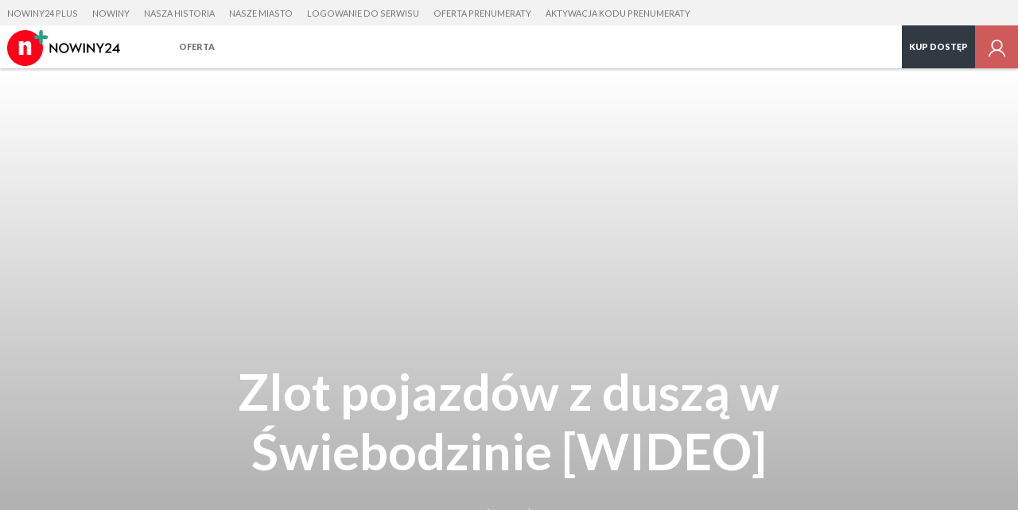

--- FILE ---
content_type: application/javascript
request_url: https://s-pt.ppstatic.pl/lib/bdaosn/v1.0.0/js/ads/gemius/g.ad.adserver.adsrv/reklama.js
body_size: -145
content:
var pp_adblock_is_off = true;
